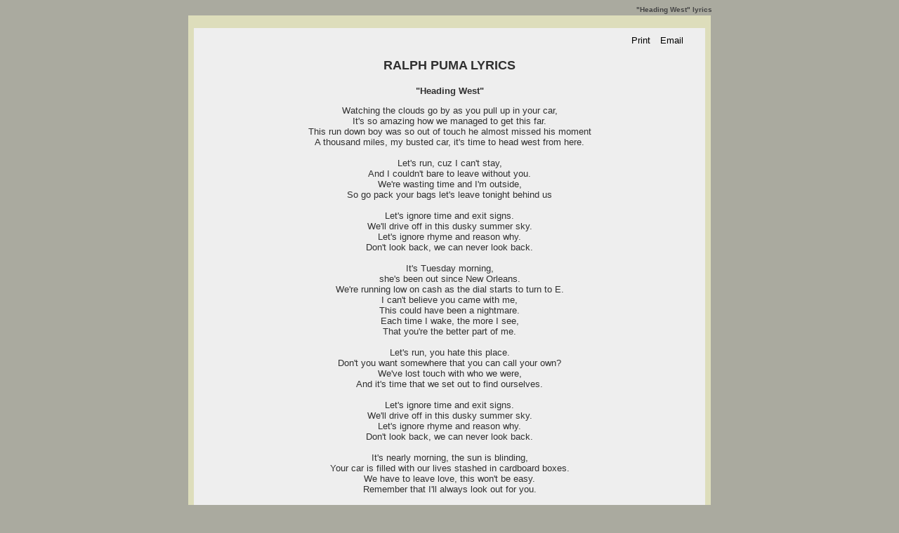

--- FILE ---
content_type: text/html
request_url: http://www.plyrics.com/lyrics/ralphpuma/headingwest.html
body_size: 2511
content:
<!DOCTYPE HTML PUBLIC "-//W3C//DTD HTML 4.01 Transitional//EN" "http://www.w3.org/TR/html4/loose.dtd">
<html>

<head>
<title>RALPH PUMA LYRICS - Heading West</title>
<meta name="name" content="Punk Lyrics">
<meta name="description" content="Accurate Ralph Puma &quot;Heading West&quot; Lyrics: Watching the clouds go by as you pull up in your car, It's so amazing how we managed to get this far...">
<meta name="keywords" content="Ralph Puma, Heading West, lyrics, music, song, paroles, letras, songtext, testi, punk, hardcore, emo, screamo, post-hardcore, indie, rock">
<meta name="robots" content="noarchive">
<meta http-equiv="content-type" content="text/html; charset=utf-8">
<link rel="shortcut icon" href="/favicon.ico">
<link rel="stylesheet" type="text/css" href="/styles.css">
<script type="text/javascript" src="/headlyr.js"></script>
</head>

<body>
<div align="center">
<div id="TopHeader"><h1>&quot;Heading West&quot; lyrics</h1></div>

<div class="sheet">
<!-- tonemedia -->
<script>
/* plyr_top_index */
cf_page_artist = "Ralph Puma";
cf_page_song = "Heading West";
cf_page_genre = "";
cf_adunit_id = "39382326";
cf_hostname = "srv.clickfuse.com";
</script>
<!-- end of tonemedia -->
<script type="text/javascript" src="/tbanlyr.js"></script>

<div class="content_lyr">
<!-- song body -->

<!-- AddThis Button BEGIN -->
<div class="addthis_toolbox addthis_default_style" addthis:url="http://www.plyrics.com/lyrics/ralphpuma/headingwest.html" style="float:left;">
    <a class="addthis_button_facebook_like" id="btFBLike" fb:like:layout="button_count" fb:like:locale="en_US"></a>
    <a class="addthis_button_tweet" id="btTweet"></a>
    <a class="addthis_button_google_plusone" id="btPlusOne" g:plusone:size="medium"></a>
</div>
<div class="addthis_toolbox addthis_default_style" style="float:right;">
    <a class="addthis_button_print" id="btPrint">&nbsp;Print</a>
    <a class="addthis_button_email" id="btEmail">&nbsp;Email</a>
</div>
<script type="text/javascript">
var addthis_config = {
  services_custom: {
    name: "Amazon",
    url: "http://www.amazon.com/gp/search?ie=UTF8&keywords=Ralph+Puma+Heading+West&tag=punklyrics-20&index=digital-music&linkCode=ur2&camp=1789&creative=9325",
    icon: "http://www.plyrics.com/mp3.gif"
  }
}
</script>
<script type="text/javascript" src="http://s7.addthis.com/js/300/addthis_widget.js#pubid=plyrics"></script>
<!-- AddThis Button END -->

<br>

<h1>RALPH PUMA LYRICS</h1>
<h3><b>"Heading West"</b></h3>

<!-- start of lyrics -->
Watching the clouds go by as you pull up in your car,<br />
It's so amazing how we managed to get this far.<br />
This run down boy was so out of touch he almost missed his moment<br />
A thousand miles, my busted car, it's time to head west from here.<br />
<br />
Let's run, cuz I can't stay, <br />
And I couldn't bare to leave without you.<br />
We're wasting time and I'm outside, <br />
So go pack your bags let's leave tonight behind us<br />
<br />
Let's ignore time and exit signs. <br />
We'll drive off in this dusky summer sky.<br />
Let's ignore rhyme and reason why.<br />
Don't look back, we can never look back.<br />
<br />
It's Tuesday morning, <br />
she's been out since New Orleans.<br />
We're running low on cash as the dial starts to turn to E.<br />
I can't believe you came with me, <br />
This could have been a nightmare.<br />
Each time I wake, the more I see, <br />
That you're the better part of me.<br />
<br />
Let's run, you hate this place. <br />
Don't you want somewhere that you can call your own?<br />
We've lost touch with who we were, <br />
And it's time that we set out to find ourselves.<br />
<br />
Let's ignore time and exit signs. <br />
We'll drive off in this dusky summer sky.<br />
Let's ignore rhyme and reason why.<br />
Don't look back, we can never look back.<br />
<br />
It's nearly morning, the sun is blinding, <br />
Your car is filled with our lives stashed in cardboard boxes.<br />
We have to leave love, this won't be easy. <br />
Remember that I'll always look out for you.<br />
<br />
Let's ignore time and exit signs. <br />
We'll drive off in this dusky summer sky.<br />
Let's ignore rhyme and reason why.<br />
Don't look back, we can never look back.
<!-- end of lyrics -->
<br><br>
<h4>Thanks to <b>Ralpha.puma</b> for these lyrics</h4>

<form action="../../submit.php" method="post" id="corlyr">
<input type="hidden" name="what" value="correct_lyrics">
<input type="hidden" name="song_id" value="48543">
</form>
<p><a href="#" onclick="document.getElementById('corlyr').submit();return false;">Submit Corrections</a>
<p>
<a href="http://www.plyrics.com">Punk Lyrics</a> |
<a href="http://www.plyrics.com/r.html">R</a> |
<a href="http://www.plyrics.com/r/ralphpuma.html">RALPH PUMA</a>
<!-- end of song body -->
</div>

<div class="bottom">
<!-- tonemedia -->
<script>
/* plyr_bottom */
cf_page_artist = "Ralph Puma";
cf_page_song = "Heading West";
cf_page_genre = "";
cf_adunit_id = "39382328";
cf_hostname = "srv.clickfuse.com";
</script>
<!-- end of tonemedia -->
<script type="text/javascript" src="/bbanlyr.js"></script>

<div style="margin-top: 5px;">
<font class="menu">
All lyrics are property and copyright of their actual owners and provided for educational purposes and personal use only
</font>
</div>

<div style="margin-top: 7px;">
<font class="tiny">
<a href="/privacy.html">Privacy Policy</a> |

<a href="mailto:plyrics@plyrics.com">Contact E-Mail</a> |
Non-lyrical content &copy;
<script type="text/javascript"><!--
curdate=new Date(); document.write("2002-"+curdate.getFullYear());//-->
</script>
<a href="/">PLyrics.com</a>
</font>
</div>

</div> <!-- end of bottom -->

</div>
</div>

<script type="text/javascript">
var gaJsHost = (("https:" == document.location.protocol) ? "https://ssl." : "http://www.");
document.write(unescape("%3Cscript src='" + gaJsHost + "google-analytics.com/ga.js' type='text/javascript'%3E%3C/script%3E"));
</script>
<script type="text/javascript">
try {
var pageTracker = _gat._getTracker("UA-3874570-2");
pageTracker._setDomainName(".plyrics.com");
pageTracker._trackPageview();
} catch(err) {}</script>

</body>
</html>
